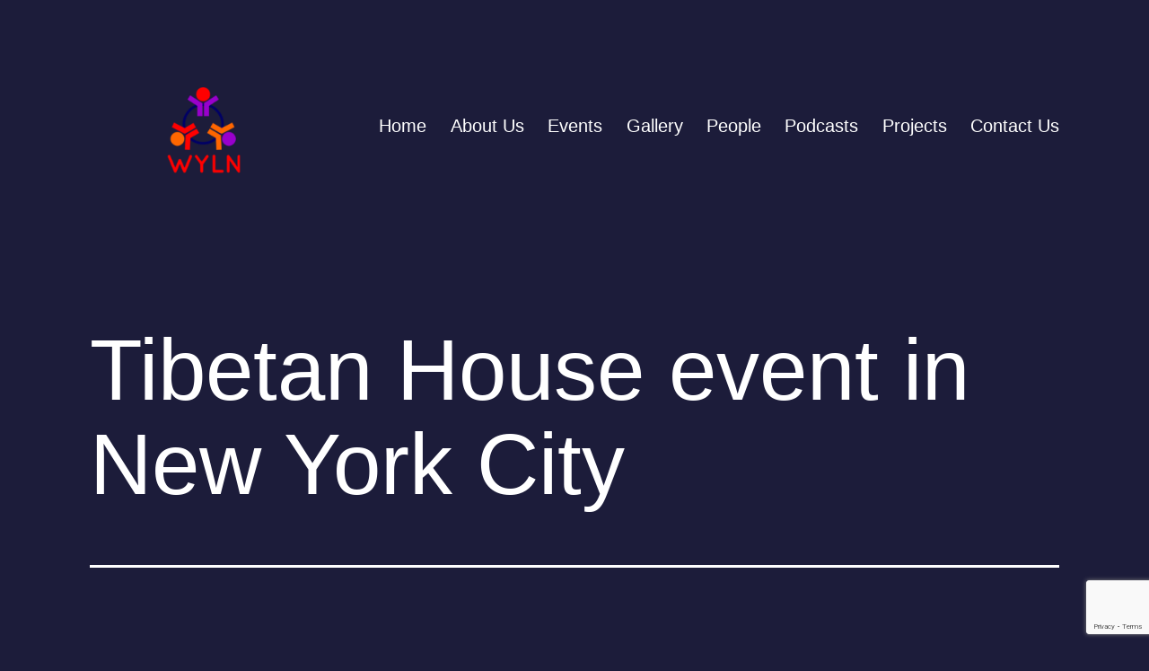

--- FILE ---
content_type: text/html; charset=utf-8
request_url: https://www.google.com/recaptcha/api2/anchor?ar=1&k=6Lcu8b8bAAAAAObo928niVOWZAC6a_t40XOYMN8t&co=aHR0cHM6Ly93d3cud3lsbi5vcmc6NDQz&hl=en&v=9TiwnJFHeuIw_s0wSd3fiKfN&size=invisible&anchor-ms=20000&execute-ms=30000&cb=j2bu1fqkg21s
body_size: 48344
content:
<!DOCTYPE HTML><html dir="ltr" lang="en"><head><meta http-equiv="Content-Type" content="text/html; charset=UTF-8">
<meta http-equiv="X-UA-Compatible" content="IE=edge">
<title>reCAPTCHA</title>
<style type="text/css">
/* cyrillic-ext */
@font-face {
  font-family: 'Roboto';
  font-style: normal;
  font-weight: 400;
  font-stretch: 100%;
  src: url(//fonts.gstatic.com/s/roboto/v48/KFO7CnqEu92Fr1ME7kSn66aGLdTylUAMa3GUBHMdazTgWw.woff2) format('woff2');
  unicode-range: U+0460-052F, U+1C80-1C8A, U+20B4, U+2DE0-2DFF, U+A640-A69F, U+FE2E-FE2F;
}
/* cyrillic */
@font-face {
  font-family: 'Roboto';
  font-style: normal;
  font-weight: 400;
  font-stretch: 100%;
  src: url(//fonts.gstatic.com/s/roboto/v48/KFO7CnqEu92Fr1ME7kSn66aGLdTylUAMa3iUBHMdazTgWw.woff2) format('woff2');
  unicode-range: U+0301, U+0400-045F, U+0490-0491, U+04B0-04B1, U+2116;
}
/* greek-ext */
@font-face {
  font-family: 'Roboto';
  font-style: normal;
  font-weight: 400;
  font-stretch: 100%;
  src: url(//fonts.gstatic.com/s/roboto/v48/KFO7CnqEu92Fr1ME7kSn66aGLdTylUAMa3CUBHMdazTgWw.woff2) format('woff2');
  unicode-range: U+1F00-1FFF;
}
/* greek */
@font-face {
  font-family: 'Roboto';
  font-style: normal;
  font-weight: 400;
  font-stretch: 100%;
  src: url(//fonts.gstatic.com/s/roboto/v48/KFO7CnqEu92Fr1ME7kSn66aGLdTylUAMa3-UBHMdazTgWw.woff2) format('woff2');
  unicode-range: U+0370-0377, U+037A-037F, U+0384-038A, U+038C, U+038E-03A1, U+03A3-03FF;
}
/* math */
@font-face {
  font-family: 'Roboto';
  font-style: normal;
  font-weight: 400;
  font-stretch: 100%;
  src: url(//fonts.gstatic.com/s/roboto/v48/KFO7CnqEu92Fr1ME7kSn66aGLdTylUAMawCUBHMdazTgWw.woff2) format('woff2');
  unicode-range: U+0302-0303, U+0305, U+0307-0308, U+0310, U+0312, U+0315, U+031A, U+0326-0327, U+032C, U+032F-0330, U+0332-0333, U+0338, U+033A, U+0346, U+034D, U+0391-03A1, U+03A3-03A9, U+03B1-03C9, U+03D1, U+03D5-03D6, U+03F0-03F1, U+03F4-03F5, U+2016-2017, U+2034-2038, U+203C, U+2040, U+2043, U+2047, U+2050, U+2057, U+205F, U+2070-2071, U+2074-208E, U+2090-209C, U+20D0-20DC, U+20E1, U+20E5-20EF, U+2100-2112, U+2114-2115, U+2117-2121, U+2123-214F, U+2190, U+2192, U+2194-21AE, U+21B0-21E5, U+21F1-21F2, U+21F4-2211, U+2213-2214, U+2216-22FF, U+2308-230B, U+2310, U+2319, U+231C-2321, U+2336-237A, U+237C, U+2395, U+239B-23B7, U+23D0, U+23DC-23E1, U+2474-2475, U+25AF, U+25B3, U+25B7, U+25BD, U+25C1, U+25CA, U+25CC, U+25FB, U+266D-266F, U+27C0-27FF, U+2900-2AFF, U+2B0E-2B11, U+2B30-2B4C, U+2BFE, U+3030, U+FF5B, U+FF5D, U+1D400-1D7FF, U+1EE00-1EEFF;
}
/* symbols */
@font-face {
  font-family: 'Roboto';
  font-style: normal;
  font-weight: 400;
  font-stretch: 100%;
  src: url(//fonts.gstatic.com/s/roboto/v48/KFO7CnqEu92Fr1ME7kSn66aGLdTylUAMaxKUBHMdazTgWw.woff2) format('woff2');
  unicode-range: U+0001-000C, U+000E-001F, U+007F-009F, U+20DD-20E0, U+20E2-20E4, U+2150-218F, U+2190, U+2192, U+2194-2199, U+21AF, U+21E6-21F0, U+21F3, U+2218-2219, U+2299, U+22C4-22C6, U+2300-243F, U+2440-244A, U+2460-24FF, U+25A0-27BF, U+2800-28FF, U+2921-2922, U+2981, U+29BF, U+29EB, U+2B00-2BFF, U+4DC0-4DFF, U+FFF9-FFFB, U+10140-1018E, U+10190-1019C, U+101A0, U+101D0-101FD, U+102E0-102FB, U+10E60-10E7E, U+1D2C0-1D2D3, U+1D2E0-1D37F, U+1F000-1F0FF, U+1F100-1F1AD, U+1F1E6-1F1FF, U+1F30D-1F30F, U+1F315, U+1F31C, U+1F31E, U+1F320-1F32C, U+1F336, U+1F378, U+1F37D, U+1F382, U+1F393-1F39F, U+1F3A7-1F3A8, U+1F3AC-1F3AF, U+1F3C2, U+1F3C4-1F3C6, U+1F3CA-1F3CE, U+1F3D4-1F3E0, U+1F3ED, U+1F3F1-1F3F3, U+1F3F5-1F3F7, U+1F408, U+1F415, U+1F41F, U+1F426, U+1F43F, U+1F441-1F442, U+1F444, U+1F446-1F449, U+1F44C-1F44E, U+1F453, U+1F46A, U+1F47D, U+1F4A3, U+1F4B0, U+1F4B3, U+1F4B9, U+1F4BB, U+1F4BF, U+1F4C8-1F4CB, U+1F4D6, U+1F4DA, U+1F4DF, U+1F4E3-1F4E6, U+1F4EA-1F4ED, U+1F4F7, U+1F4F9-1F4FB, U+1F4FD-1F4FE, U+1F503, U+1F507-1F50B, U+1F50D, U+1F512-1F513, U+1F53E-1F54A, U+1F54F-1F5FA, U+1F610, U+1F650-1F67F, U+1F687, U+1F68D, U+1F691, U+1F694, U+1F698, U+1F6AD, U+1F6B2, U+1F6B9-1F6BA, U+1F6BC, U+1F6C6-1F6CF, U+1F6D3-1F6D7, U+1F6E0-1F6EA, U+1F6F0-1F6F3, U+1F6F7-1F6FC, U+1F700-1F7FF, U+1F800-1F80B, U+1F810-1F847, U+1F850-1F859, U+1F860-1F887, U+1F890-1F8AD, U+1F8B0-1F8BB, U+1F8C0-1F8C1, U+1F900-1F90B, U+1F93B, U+1F946, U+1F984, U+1F996, U+1F9E9, U+1FA00-1FA6F, U+1FA70-1FA7C, U+1FA80-1FA89, U+1FA8F-1FAC6, U+1FACE-1FADC, U+1FADF-1FAE9, U+1FAF0-1FAF8, U+1FB00-1FBFF;
}
/* vietnamese */
@font-face {
  font-family: 'Roboto';
  font-style: normal;
  font-weight: 400;
  font-stretch: 100%;
  src: url(//fonts.gstatic.com/s/roboto/v48/KFO7CnqEu92Fr1ME7kSn66aGLdTylUAMa3OUBHMdazTgWw.woff2) format('woff2');
  unicode-range: U+0102-0103, U+0110-0111, U+0128-0129, U+0168-0169, U+01A0-01A1, U+01AF-01B0, U+0300-0301, U+0303-0304, U+0308-0309, U+0323, U+0329, U+1EA0-1EF9, U+20AB;
}
/* latin-ext */
@font-face {
  font-family: 'Roboto';
  font-style: normal;
  font-weight: 400;
  font-stretch: 100%;
  src: url(//fonts.gstatic.com/s/roboto/v48/KFO7CnqEu92Fr1ME7kSn66aGLdTylUAMa3KUBHMdazTgWw.woff2) format('woff2');
  unicode-range: U+0100-02BA, U+02BD-02C5, U+02C7-02CC, U+02CE-02D7, U+02DD-02FF, U+0304, U+0308, U+0329, U+1D00-1DBF, U+1E00-1E9F, U+1EF2-1EFF, U+2020, U+20A0-20AB, U+20AD-20C0, U+2113, U+2C60-2C7F, U+A720-A7FF;
}
/* latin */
@font-face {
  font-family: 'Roboto';
  font-style: normal;
  font-weight: 400;
  font-stretch: 100%;
  src: url(//fonts.gstatic.com/s/roboto/v48/KFO7CnqEu92Fr1ME7kSn66aGLdTylUAMa3yUBHMdazQ.woff2) format('woff2');
  unicode-range: U+0000-00FF, U+0131, U+0152-0153, U+02BB-02BC, U+02C6, U+02DA, U+02DC, U+0304, U+0308, U+0329, U+2000-206F, U+20AC, U+2122, U+2191, U+2193, U+2212, U+2215, U+FEFF, U+FFFD;
}
/* cyrillic-ext */
@font-face {
  font-family: 'Roboto';
  font-style: normal;
  font-weight: 500;
  font-stretch: 100%;
  src: url(//fonts.gstatic.com/s/roboto/v48/KFO7CnqEu92Fr1ME7kSn66aGLdTylUAMa3GUBHMdazTgWw.woff2) format('woff2');
  unicode-range: U+0460-052F, U+1C80-1C8A, U+20B4, U+2DE0-2DFF, U+A640-A69F, U+FE2E-FE2F;
}
/* cyrillic */
@font-face {
  font-family: 'Roboto';
  font-style: normal;
  font-weight: 500;
  font-stretch: 100%;
  src: url(//fonts.gstatic.com/s/roboto/v48/KFO7CnqEu92Fr1ME7kSn66aGLdTylUAMa3iUBHMdazTgWw.woff2) format('woff2');
  unicode-range: U+0301, U+0400-045F, U+0490-0491, U+04B0-04B1, U+2116;
}
/* greek-ext */
@font-face {
  font-family: 'Roboto';
  font-style: normal;
  font-weight: 500;
  font-stretch: 100%;
  src: url(//fonts.gstatic.com/s/roboto/v48/KFO7CnqEu92Fr1ME7kSn66aGLdTylUAMa3CUBHMdazTgWw.woff2) format('woff2');
  unicode-range: U+1F00-1FFF;
}
/* greek */
@font-face {
  font-family: 'Roboto';
  font-style: normal;
  font-weight: 500;
  font-stretch: 100%;
  src: url(//fonts.gstatic.com/s/roboto/v48/KFO7CnqEu92Fr1ME7kSn66aGLdTylUAMa3-UBHMdazTgWw.woff2) format('woff2');
  unicode-range: U+0370-0377, U+037A-037F, U+0384-038A, U+038C, U+038E-03A1, U+03A3-03FF;
}
/* math */
@font-face {
  font-family: 'Roboto';
  font-style: normal;
  font-weight: 500;
  font-stretch: 100%;
  src: url(//fonts.gstatic.com/s/roboto/v48/KFO7CnqEu92Fr1ME7kSn66aGLdTylUAMawCUBHMdazTgWw.woff2) format('woff2');
  unicode-range: U+0302-0303, U+0305, U+0307-0308, U+0310, U+0312, U+0315, U+031A, U+0326-0327, U+032C, U+032F-0330, U+0332-0333, U+0338, U+033A, U+0346, U+034D, U+0391-03A1, U+03A3-03A9, U+03B1-03C9, U+03D1, U+03D5-03D6, U+03F0-03F1, U+03F4-03F5, U+2016-2017, U+2034-2038, U+203C, U+2040, U+2043, U+2047, U+2050, U+2057, U+205F, U+2070-2071, U+2074-208E, U+2090-209C, U+20D0-20DC, U+20E1, U+20E5-20EF, U+2100-2112, U+2114-2115, U+2117-2121, U+2123-214F, U+2190, U+2192, U+2194-21AE, U+21B0-21E5, U+21F1-21F2, U+21F4-2211, U+2213-2214, U+2216-22FF, U+2308-230B, U+2310, U+2319, U+231C-2321, U+2336-237A, U+237C, U+2395, U+239B-23B7, U+23D0, U+23DC-23E1, U+2474-2475, U+25AF, U+25B3, U+25B7, U+25BD, U+25C1, U+25CA, U+25CC, U+25FB, U+266D-266F, U+27C0-27FF, U+2900-2AFF, U+2B0E-2B11, U+2B30-2B4C, U+2BFE, U+3030, U+FF5B, U+FF5D, U+1D400-1D7FF, U+1EE00-1EEFF;
}
/* symbols */
@font-face {
  font-family: 'Roboto';
  font-style: normal;
  font-weight: 500;
  font-stretch: 100%;
  src: url(//fonts.gstatic.com/s/roboto/v48/KFO7CnqEu92Fr1ME7kSn66aGLdTylUAMaxKUBHMdazTgWw.woff2) format('woff2');
  unicode-range: U+0001-000C, U+000E-001F, U+007F-009F, U+20DD-20E0, U+20E2-20E4, U+2150-218F, U+2190, U+2192, U+2194-2199, U+21AF, U+21E6-21F0, U+21F3, U+2218-2219, U+2299, U+22C4-22C6, U+2300-243F, U+2440-244A, U+2460-24FF, U+25A0-27BF, U+2800-28FF, U+2921-2922, U+2981, U+29BF, U+29EB, U+2B00-2BFF, U+4DC0-4DFF, U+FFF9-FFFB, U+10140-1018E, U+10190-1019C, U+101A0, U+101D0-101FD, U+102E0-102FB, U+10E60-10E7E, U+1D2C0-1D2D3, U+1D2E0-1D37F, U+1F000-1F0FF, U+1F100-1F1AD, U+1F1E6-1F1FF, U+1F30D-1F30F, U+1F315, U+1F31C, U+1F31E, U+1F320-1F32C, U+1F336, U+1F378, U+1F37D, U+1F382, U+1F393-1F39F, U+1F3A7-1F3A8, U+1F3AC-1F3AF, U+1F3C2, U+1F3C4-1F3C6, U+1F3CA-1F3CE, U+1F3D4-1F3E0, U+1F3ED, U+1F3F1-1F3F3, U+1F3F5-1F3F7, U+1F408, U+1F415, U+1F41F, U+1F426, U+1F43F, U+1F441-1F442, U+1F444, U+1F446-1F449, U+1F44C-1F44E, U+1F453, U+1F46A, U+1F47D, U+1F4A3, U+1F4B0, U+1F4B3, U+1F4B9, U+1F4BB, U+1F4BF, U+1F4C8-1F4CB, U+1F4D6, U+1F4DA, U+1F4DF, U+1F4E3-1F4E6, U+1F4EA-1F4ED, U+1F4F7, U+1F4F9-1F4FB, U+1F4FD-1F4FE, U+1F503, U+1F507-1F50B, U+1F50D, U+1F512-1F513, U+1F53E-1F54A, U+1F54F-1F5FA, U+1F610, U+1F650-1F67F, U+1F687, U+1F68D, U+1F691, U+1F694, U+1F698, U+1F6AD, U+1F6B2, U+1F6B9-1F6BA, U+1F6BC, U+1F6C6-1F6CF, U+1F6D3-1F6D7, U+1F6E0-1F6EA, U+1F6F0-1F6F3, U+1F6F7-1F6FC, U+1F700-1F7FF, U+1F800-1F80B, U+1F810-1F847, U+1F850-1F859, U+1F860-1F887, U+1F890-1F8AD, U+1F8B0-1F8BB, U+1F8C0-1F8C1, U+1F900-1F90B, U+1F93B, U+1F946, U+1F984, U+1F996, U+1F9E9, U+1FA00-1FA6F, U+1FA70-1FA7C, U+1FA80-1FA89, U+1FA8F-1FAC6, U+1FACE-1FADC, U+1FADF-1FAE9, U+1FAF0-1FAF8, U+1FB00-1FBFF;
}
/* vietnamese */
@font-face {
  font-family: 'Roboto';
  font-style: normal;
  font-weight: 500;
  font-stretch: 100%;
  src: url(//fonts.gstatic.com/s/roboto/v48/KFO7CnqEu92Fr1ME7kSn66aGLdTylUAMa3OUBHMdazTgWw.woff2) format('woff2');
  unicode-range: U+0102-0103, U+0110-0111, U+0128-0129, U+0168-0169, U+01A0-01A1, U+01AF-01B0, U+0300-0301, U+0303-0304, U+0308-0309, U+0323, U+0329, U+1EA0-1EF9, U+20AB;
}
/* latin-ext */
@font-face {
  font-family: 'Roboto';
  font-style: normal;
  font-weight: 500;
  font-stretch: 100%;
  src: url(//fonts.gstatic.com/s/roboto/v48/KFO7CnqEu92Fr1ME7kSn66aGLdTylUAMa3KUBHMdazTgWw.woff2) format('woff2');
  unicode-range: U+0100-02BA, U+02BD-02C5, U+02C7-02CC, U+02CE-02D7, U+02DD-02FF, U+0304, U+0308, U+0329, U+1D00-1DBF, U+1E00-1E9F, U+1EF2-1EFF, U+2020, U+20A0-20AB, U+20AD-20C0, U+2113, U+2C60-2C7F, U+A720-A7FF;
}
/* latin */
@font-face {
  font-family: 'Roboto';
  font-style: normal;
  font-weight: 500;
  font-stretch: 100%;
  src: url(//fonts.gstatic.com/s/roboto/v48/KFO7CnqEu92Fr1ME7kSn66aGLdTylUAMa3yUBHMdazQ.woff2) format('woff2');
  unicode-range: U+0000-00FF, U+0131, U+0152-0153, U+02BB-02BC, U+02C6, U+02DA, U+02DC, U+0304, U+0308, U+0329, U+2000-206F, U+20AC, U+2122, U+2191, U+2193, U+2212, U+2215, U+FEFF, U+FFFD;
}
/* cyrillic-ext */
@font-face {
  font-family: 'Roboto';
  font-style: normal;
  font-weight: 900;
  font-stretch: 100%;
  src: url(//fonts.gstatic.com/s/roboto/v48/KFO7CnqEu92Fr1ME7kSn66aGLdTylUAMa3GUBHMdazTgWw.woff2) format('woff2');
  unicode-range: U+0460-052F, U+1C80-1C8A, U+20B4, U+2DE0-2DFF, U+A640-A69F, U+FE2E-FE2F;
}
/* cyrillic */
@font-face {
  font-family: 'Roboto';
  font-style: normal;
  font-weight: 900;
  font-stretch: 100%;
  src: url(//fonts.gstatic.com/s/roboto/v48/KFO7CnqEu92Fr1ME7kSn66aGLdTylUAMa3iUBHMdazTgWw.woff2) format('woff2');
  unicode-range: U+0301, U+0400-045F, U+0490-0491, U+04B0-04B1, U+2116;
}
/* greek-ext */
@font-face {
  font-family: 'Roboto';
  font-style: normal;
  font-weight: 900;
  font-stretch: 100%;
  src: url(//fonts.gstatic.com/s/roboto/v48/KFO7CnqEu92Fr1ME7kSn66aGLdTylUAMa3CUBHMdazTgWw.woff2) format('woff2');
  unicode-range: U+1F00-1FFF;
}
/* greek */
@font-face {
  font-family: 'Roboto';
  font-style: normal;
  font-weight: 900;
  font-stretch: 100%;
  src: url(//fonts.gstatic.com/s/roboto/v48/KFO7CnqEu92Fr1ME7kSn66aGLdTylUAMa3-UBHMdazTgWw.woff2) format('woff2');
  unicode-range: U+0370-0377, U+037A-037F, U+0384-038A, U+038C, U+038E-03A1, U+03A3-03FF;
}
/* math */
@font-face {
  font-family: 'Roboto';
  font-style: normal;
  font-weight: 900;
  font-stretch: 100%;
  src: url(//fonts.gstatic.com/s/roboto/v48/KFO7CnqEu92Fr1ME7kSn66aGLdTylUAMawCUBHMdazTgWw.woff2) format('woff2');
  unicode-range: U+0302-0303, U+0305, U+0307-0308, U+0310, U+0312, U+0315, U+031A, U+0326-0327, U+032C, U+032F-0330, U+0332-0333, U+0338, U+033A, U+0346, U+034D, U+0391-03A1, U+03A3-03A9, U+03B1-03C9, U+03D1, U+03D5-03D6, U+03F0-03F1, U+03F4-03F5, U+2016-2017, U+2034-2038, U+203C, U+2040, U+2043, U+2047, U+2050, U+2057, U+205F, U+2070-2071, U+2074-208E, U+2090-209C, U+20D0-20DC, U+20E1, U+20E5-20EF, U+2100-2112, U+2114-2115, U+2117-2121, U+2123-214F, U+2190, U+2192, U+2194-21AE, U+21B0-21E5, U+21F1-21F2, U+21F4-2211, U+2213-2214, U+2216-22FF, U+2308-230B, U+2310, U+2319, U+231C-2321, U+2336-237A, U+237C, U+2395, U+239B-23B7, U+23D0, U+23DC-23E1, U+2474-2475, U+25AF, U+25B3, U+25B7, U+25BD, U+25C1, U+25CA, U+25CC, U+25FB, U+266D-266F, U+27C0-27FF, U+2900-2AFF, U+2B0E-2B11, U+2B30-2B4C, U+2BFE, U+3030, U+FF5B, U+FF5D, U+1D400-1D7FF, U+1EE00-1EEFF;
}
/* symbols */
@font-face {
  font-family: 'Roboto';
  font-style: normal;
  font-weight: 900;
  font-stretch: 100%;
  src: url(//fonts.gstatic.com/s/roboto/v48/KFO7CnqEu92Fr1ME7kSn66aGLdTylUAMaxKUBHMdazTgWw.woff2) format('woff2');
  unicode-range: U+0001-000C, U+000E-001F, U+007F-009F, U+20DD-20E0, U+20E2-20E4, U+2150-218F, U+2190, U+2192, U+2194-2199, U+21AF, U+21E6-21F0, U+21F3, U+2218-2219, U+2299, U+22C4-22C6, U+2300-243F, U+2440-244A, U+2460-24FF, U+25A0-27BF, U+2800-28FF, U+2921-2922, U+2981, U+29BF, U+29EB, U+2B00-2BFF, U+4DC0-4DFF, U+FFF9-FFFB, U+10140-1018E, U+10190-1019C, U+101A0, U+101D0-101FD, U+102E0-102FB, U+10E60-10E7E, U+1D2C0-1D2D3, U+1D2E0-1D37F, U+1F000-1F0FF, U+1F100-1F1AD, U+1F1E6-1F1FF, U+1F30D-1F30F, U+1F315, U+1F31C, U+1F31E, U+1F320-1F32C, U+1F336, U+1F378, U+1F37D, U+1F382, U+1F393-1F39F, U+1F3A7-1F3A8, U+1F3AC-1F3AF, U+1F3C2, U+1F3C4-1F3C6, U+1F3CA-1F3CE, U+1F3D4-1F3E0, U+1F3ED, U+1F3F1-1F3F3, U+1F3F5-1F3F7, U+1F408, U+1F415, U+1F41F, U+1F426, U+1F43F, U+1F441-1F442, U+1F444, U+1F446-1F449, U+1F44C-1F44E, U+1F453, U+1F46A, U+1F47D, U+1F4A3, U+1F4B0, U+1F4B3, U+1F4B9, U+1F4BB, U+1F4BF, U+1F4C8-1F4CB, U+1F4D6, U+1F4DA, U+1F4DF, U+1F4E3-1F4E6, U+1F4EA-1F4ED, U+1F4F7, U+1F4F9-1F4FB, U+1F4FD-1F4FE, U+1F503, U+1F507-1F50B, U+1F50D, U+1F512-1F513, U+1F53E-1F54A, U+1F54F-1F5FA, U+1F610, U+1F650-1F67F, U+1F687, U+1F68D, U+1F691, U+1F694, U+1F698, U+1F6AD, U+1F6B2, U+1F6B9-1F6BA, U+1F6BC, U+1F6C6-1F6CF, U+1F6D3-1F6D7, U+1F6E0-1F6EA, U+1F6F0-1F6F3, U+1F6F7-1F6FC, U+1F700-1F7FF, U+1F800-1F80B, U+1F810-1F847, U+1F850-1F859, U+1F860-1F887, U+1F890-1F8AD, U+1F8B0-1F8BB, U+1F8C0-1F8C1, U+1F900-1F90B, U+1F93B, U+1F946, U+1F984, U+1F996, U+1F9E9, U+1FA00-1FA6F, U+1FA70-1FA7C, U+1FA80-1FA89, U+1FA8F-1FAC6, U+1FACE-1FADC, U+1FADF-1FAE9, U+1FAF0-1FAF8, U+1FB00-1FBFF;
}
/* vietnamese */
@font-face {
  font-family: 'Roboto';
  font-style: normal;
  font-weight: 900;
  font-stretch: 100%;
  src: url(//fonts.gstatic.com/s/roboto/v48/KFO7CnqEu92Fr1ME7kSn66aGLdTylUAMa3OUBHMdazTgWw.woff2) format('woff2');
  unicode-range: U+0102-0103, U+0110-0111, U+0128-0129, U+0168-0169, U+01A0-01A1, U+01AF-01B0, U+0300-0301, U+0303-0304, U+0308-0309, U+0323, U+0329, U+1EA0-1EF9, U+20AB;
}
/* latin-ext */
@font-face {
  font-family: 'Roboto';
  font-style: normal;
  font-weight: 900;
  font-stretch: 100%;
  src: url(//fonts.gstatic.com/s/roboto/v48/KFO7CnqEu92Fr1ME7kSn66aGLdTylUAMa3KUBHMdazTgWw.woff2) format('woff2');
  unicode-range: U+0100-02BA, U+02BD-02C5, U+02C7-02CC, U+02CE-02D7, U+02DD-02FF, U+0304, U+0308, U+0329, U+1D00-1DBF, U+1E00-1E9F, U+1EF2-1EFF, U+2020, U+20A0-20AB, U+20AD-20C0, U+2113, U+2C60-2C7F, U+A720-A7FF;
}
/* latin */
@font-face {
  font-family: 'Roboto';
  font-style: normal;
  font-weight: 900;
  font-stretch: 100%;
  src: url(//fonts.gstatic.com/s/roboto/v48/KFO7CnqEu92Fr1ME7kSn66aGLdTylUAMa3yUBHMdazQ.woff2) format('woff2');
  unicode-range: U+0000-00FF, U+0131, U+0152-0153, U+02BB-02BC, U+02C6, U+02DA, U+02DC, U+0304, U+0308, U+0329, U+2000-206F, U+20AC, U+2122, U+2191, U+2193, U+2212, U+2215, U+FEFF, U+FFFD;
}

</style>
<link rel="stylesheet" type="text/css" href="https://www.gstatic.com/recaptcha/releases/9TiwnJFHeuIw_s0wSd3fiKfN/styles__ltr.css">
<script nonce="k_aWRQ5YapchlL7gL5s4xA" type="text/javascript">window['__recaptcha_api'] = 'https://www.google.com/recaptcha/api2/';</script>
<script type="text/javascript" src="https://www.gstatic.com/recaptcha/releases/9TiwnJFHeuIw_s0wSd3fiKfN/recaptcha__en.js" nonce="k_aWRQ5YapchlL7gL5s4xA">
      
    </script></head>
<body><div id="rc-anchor-alert" class="rc-anchor-alert"></div>
<input type="hidden" id="recaptcha-token" value="[base64]">
<script type="text/javascript" nonce="k_aWRQ5YapchlL7gL5s4xA">
      recaptcha.anchor.Main.init("[\x22ainput\x22,[\x22bgdata\x22,\x22\x22,\[base64]/[base64]/[base64]/KE4oMTI0LHYsdi5HKSxMWihsLHYpKTpOKDEyNCx2LGwpLFYpLHYpLFQpKSxGKDE3MSx2KX0scjc9ZnVuY3Rpb24obCl7cmV0dXJuIGx9LEM9ZnVuY3Rpb24obCxWLHYpe04odixsLFYpLFZbYWtdPTI3OTZ9LG49ZnVuY3Rpb24obCxWKXtWLlg9KChWLlg/[base64]/[base64]/[base64]/[base64]/[base64]/[base64]/[base64]/[base64]/[base64]/[base64]/[base64]\\u003d\x22,\[base64]\\u003d\x22,\x22ajTCkMOBwo3DrEXDnsKFwqJEw7rDqMO4KcKCw4cQw5PDucOsaMKrAcKKw6/CrRPCvsOaY8Knw7dQw7ASbsOgw4MNwrYTw77DkT/[base64]/[base64]/LFFjwozCqk/Dthctw5Ykw51XwqnCkjYOw54Owoldw6TCjsK7wrtdGyxkIH0TFWTCt0HCsMOEwqBCw4pVBcOgwod/[base64]/Cgm1RRARAw44vF3rCkcKUwptKwog7wpHDs8KDw7kvwppgwprDtsKOw4XCnlXDs8KeZjFlOmdxwoZSwrp2U8O3w47DklUKKAzDlsK3wpJdwrwQfMKsw6tVR27Ckwttwp0jwprCjDHDlhsdw53Dr03CjSHCqcOVw5A+OSASw61tFcKwYcKJw6DCsF7CsynCuS/DnsO5w5fDgcKaWsOtFcO/w65Uwo0WLmhXa8O4EcOHwpsreU5sCHw/asKaNWl0aQzDh8KDwrAKwo4KLi3DvMOKScOJFMKpw6/DkcKPHCF4w7TCuyt8wo1PKcK8TsKgwqPCpmPCv8OVd8K6wqFjdx/Ds8O/w6Z/[base64]/DrcOXw7VdMHjDj8ORw47Csmk/wrwOOsK2w4/[base64]/DusK0w6DDr8KcCQRaBEbCrcKbR2PCjlo5wrV/w59eU1nDoMOBwoR2IHJDBsKjwoNiSsKOwpl8PzUmGw7DiwQhQ8Kvw7ZnwoTCmCTClsOBwpo6V8K2QSVVF21/wq3DnMOpBcKpw4/DrmRwcU3DnHEYw4wzw6jCtV4ddTRPw5zCsiUqKE83C8KgBcKiw6Rmw6zDtifCo35xw4/Cmixtw6fDmzIwC8KKwowDw43CnsO9wobChMORBsOkw4HCjGJFw7wLw6NiOcOcPMKww4dqbMO3wqViwrYiRsOTw7YlFzfDi8OTwpE4w6xmcsKgB8O8wrLClMOUaTBifg/CjxrCuwbDtsK7RMOJwpPCv8O5MF0cET/Cmh0uKw58LsKww6spwrgbcm8SGsO6wpl8d8OYwp8zYsOrw4J2wqzDkHnDoFpyG8KuwqbDpMK4w4LDicOSw7vDisKwwo/CmMK8w6IYw40pIMOiasKyw6BXw6zDtilZNAs1DMOnExJ8esKRFQrDth5JVVQiwq/CtMOMw5jCmMKPRsOmWMKCU0Nuw6BQwovCrVMUcMKCfn/[base64]/Cq8KXaiNQc0cDL1xLw5/DssOgwpIbwoHDixfCnMO/FMKxdWDDv8OYJ8Kjw4fChUDCpMO2XcOsV3/CjBbDkcOYBQbCsSPDv8K3VcKWKFtxa2JQOlHCrsKIw5kEwqV8GC1Lw7/CjcK6w4/[base64]/[base64]/AB9Qw4XClcO3IFHCmGohS8OkHMKaD8KOd8OZwo56wpnCgiI1EF/DhlzDlGLChiFiScKsw5NmIcOMemROwpDCo8KVBUdHU8OcO8KfwqbCuSDChiADMVtTwrnCgVXDl0fDr1suDTtOw4vCtRLDt8O0w6h2wolcUX9Ew5U9CGVpMMOUwo42w4UDw45AwoXDrMKew4XDqh/DpyzDvMKVYmRxRV/CvcOTwrjChGrDlgVpUCTDu8OeXsOdw4xgecKAw7LDpcK5L8K7ZsOowrEow4RJw7dYwo3CsErCjgsTTsKUw79nw7IRd0dFwpkqwprDh8Kmw7HDs314bsKsw7zCqmNjwp/DocOrc8O9TWfCjWvDlQPCisKWTVDDg8O8bMOHw6dLVSkXWg/CpcOvQjTCkGdlIz9gCA/CikHDksOyPsO5NsKlbVXDhDHCkAHDpGxrwoZyGsO4YMO/w6/CoxYXFFPDpcKgaxh9w5ktwrx5wqRjWQIUw68XNWzDoSLCh3oIwoHCvcKzw4Ffw4XCvcKibE0SUMKTXMKjwqVwacOMw4cIC1oqwrDCii86ZMOuWsK7G8O/[base64]/TMOLKB44Dg3CgcOvw7cUFmpOwopBwrvCgGTDg8OWw6PDkFcVAA4ldHUow4prwqhUw4UdOsOwcMOVVMKXeFAgFQ3CsGQKZ8K3Wk0pwprDtxBowrXDulfClWjDv8K8wrnCpMKPGMOwVMO1ElXDqX7CmcO/w7HDs8KeEwnCr8OYUcK4w4LDhDnDscO/bsOkCEZdaQp/I8KNwrPCuHnDt8OBSMOcw7HCgF7Dq8O+wpd/wrsXw7kxEMKMKSjCrcK0wqDClsOBw6pBw5IIMkbCi342XsOVw4/[base64]/Dpmt0ZX3Dp8OOfRwQccKEw7RmCm/[base64]/CscOQwp7DjAnDr8OOYAvDsVFowrMmOcOuKV7Con7Cs2pxNcONJhXDvxlNw7TCqwRJw4TCgwPCok18wqECaBYdw4IBwoBxGzXCqng6YMKCw6FWwrrDqcO+X8Oka8KTwpnDjMO8AjNxw6LDscK5w643w4rCtHbCscOdw79/[base64]/DvsKEwohCT2vCiX7DvkPDqMK+HcONW8OswoJSCMK3OcKXwrgDwpLDjS5cwoMHE8O2wrXDs8OwGMO8V8ODRDbDucKMb8K3wpR4w4l8ZGo9RMOpwoXCjjnCrz7Dl2PDusODwoRUwodbwpvCrlRPK1x9w7RtNi3CsStOSUPCpR/CtExpIBxPJnrCpsKpGMOnK8OVw7nCgS3CmMK0HsOCw7hERsO1TH/[base64]/DsxjDt8KWEMOlwo8Pag4RO8OfwpLDnDTDnERhGcKhw6/Cv8O7w4LDlcKvcsOswpfDh3fCpsOAworDuHUpBsOHwolgwrI+wroLwpFOwrFpwqE2HkNBJMKNW8Kyw7NMasKLwozDmsK9w5vDmsKXE8K+JDHDvcKmDToBKMOcfxLDgcKMTsOyFCRQCcOwB1cXwpjDvCYrfsKAwqNxw7jCoMOXwpbClMK+w5/DvynCvUfDk8KdPDUHaQUOwr7CkUbCi1/ChS3DsMKZw7kgwpw4w4IJAXVyQ0PClF4Uw7AVwoIIwoTDgyPDtnPDkcKyEwhjwqHCosKbw7/CnCnDqMKID8OZw41lwpADXgZXfsKqw5zDmMOOwp/[base64]/[base64]/DkC/Dlip/DEHCoMO8Z8KqwqU0w7sIYMKywpbDsCjDsT1Aw70+dMOkfMK8w7vCj1Bkwr1QUTHDssKpw5nDsEXDi8OJwqhhw60cNmfCim8SYFzCnkPCh8KQC8OxLsKTwoHDucOAwrFeCcOpwoV8b0zDpsKOHi/CiT0EB07DkcODwpbCu8O7woFQwqbDr8K/w4FWw4B5w44HwozChD5Ow4l2wr8yw7RZS8Kra8OLQsK4w5AwP8K6w6JITcOIwqZJwo1Ww4cCw6rCnMKfF8K9w6HDlEkawrAsw5k4RBBhw4vDlMKswrPDlBPDnsOEKcKrw68GBcOnw6VnU2rCpcOHwqbCgEfCkcKUEcOfw6PDqR/DhsKDw7k/w4TDiRlcaDMnS8OKwoAdwoHCkMK/acOCwpLDvMK2wrjCs8ONLCo9NsKkCcKyeBUECBzDtixYwq4hVk/CgcKQF8OuCsKawrgbwrjDpRV3w6TCpsOlSMOmNADDkMK7wp1/cwfCsMKTXWBbwq8VasOjw7Mmw4LCr1rCjQbCql3DnMKsFsKDwqfDogzCjcKMwq/Do28masKyOMO+w57Dk1XCqsKWOMODwobCrMOkFEoBwonCi3zDkUrDsWl4UsO1c1BWOsKrw7rCqsKmYHXCtQPDkQ/[base64]/Dj8OxVsOvw7g1JlfDji/ChQDDhsKrwrLChEB9YQ0ewoY+OC/DgAV+wp56GMK4w7HDkErCo8O1w55qwqHChMKjZ8KEWmDDk8OUw5LDm8OufMOMw5/CmsKjwpknwoo7w7FFw53Cl8KHw5tGw5TDv8KFw5XDiXlUQMK3fsOccTLDlk8VwpbCqEQzw4DDkQVWwq8Gw57CuTjDtEVpVMKkwpJZacO+LsK/[base64]/DgHjDigITZT7Ct8ODwq0xw7rDicKbfEzCvxp4FmvDi8KIwoDDqRHCocOxAVTDlMOcJiMSwpRMwo/Dp8Kdb0XCjsKzNAkgYsKkOz3DvxrDscOaNUjCnggeKMK5wpjCgMK9VMOMw7DCuhpvwrpgwq1xACXClMK5JsKqwr9YLUhjERRaLMKJBikeSy3DmmRkQxEiwpHDrAvDkcKHw6jDhsKXw4g9B2jCgMOHwps7fBHDrMOYdCt8wqEsWl4YPMKswovCqMKSw5dgwqo0aT/DhUd0A8Ofw6tKdMOxw6EewrRZVsK8wpYoKy0yw7dwS8O/wpc5wpHCucObfxTCmsOTdx95wrwlw6xAWx7Ci8OVNW7DgQYQSyEwexVMwo1pTwPDuBXDlcKoAzI0VMKCIcKqwpV0WS7DrGzCs3Exw4g/VUrDnsOPwoLDkTHDm8OPIcOgw68lIjtPB0nDlTlHwqbDqsOSWCLDtMK/YwpgYMO7wqDCt8O/w6nCqD3DssKdMWfDm8Kqw6QJw7zDnTnCk8KdHsOZw5JjAHQWwpHDhkhGdDzCkAMnaQUgw6BDw4XDv8OEw40oVjkbERU5wozDoUrCtWgeMsKTKATDp8OvSCjDihfDiMK6ZwZ3V8Ktw7LDoUYaw5jClsOddsOhw6XCm8Oxw6BKw5LDrsKtXB7Cl2h/wrXDi8Orw40CfyDDlcO4fMKXw68xEcOJw7nCg8OXw4TCj8OhOMOFwobDpsK8dAw7UxNWHDFSwogCSBlYOX43CMKhPcOaGU3DicObLDERw7/Dkj3CpcK1X8OpCcO+wr3Cm04Hbihhw7hEBsKAw7kHIsOcw4PDsXPCsS4Bw6XDlH19w6tDAERow4PCs8ONN1XDlcKEGMOOd8KtXcKSw7nCg1TDkcKzQcOCAkPCrwDDk8O4wqTCh1JyEMO4woF7f1JAe1PCnEUTVsOiw4l2wpELYWXCkEDCj24dwrlTw4/[base64]/wqLDmyTDsTg7wqrDjzlBwq3DqjDDjMOoOMOla3dgOMOSIjxbwp7CvMOQw7pwfcKvVXTCo2DDmxHCgMOMDCJQYMOlw6jCgh/CpcO0wq7DhXpwUH7DksOcw6zClcO3wr/CqA4awo7Dl8OswqVow7Uvwp06Gkx9w4fDj8KVJT3Cu8OkBizDjEPDqcOiOEwwwrEKwohKw6Rlw5vDkxw1woE3DcOVwrM/w7nCi1pVZcOJw6HDrcOuK8KycDBCKFddf3PCicOpcMKqNMOow5ZyN8OmCcKoV8KGEcOQwpHCvyLCnAAtdlvCosODaW3Dt8OFw6TDn8O+chDCncKqej0BfRXDnzd3wrTCtsOzTsKFUMKBw7vDhy3DnTMfw6nCvsKFJjPCv2oeB0XCmwAqUyVvECvCvGQKw4NNwr0pLgN/[base64]/Cj8KoG3LCsy8Ew7QWTsKEV8OCFcKhwoRqw5HCswV4w4Uzw58Pw5k0wpt9WcK8PUxXwqRHwqFaFRjCocOpw67CoS0ow4xxVMOrw7/DnMKrYxNzw4/Cql7DkxTDrcKjQCYWw6rCpW4ywrnCmy92HGnDs8OTw5k3wqvCo8O7wqILwrYAOMOrw5DCtEzCusOyw7nCqMO3wqIYwpAqAGLDmj1ow5Now5d0FA3Dgy4oM8OqSxcsZCXDgsOXwp7CumLCkcOjw7xaA8KPLMK9wpEJw5jDrMK/[base64]/Dt8OXTQHChivCmxsUfMOcw63CmcKQOhJIwooxwpjDti9geB3CgxM9w5wmwpl5LFcSGsOxwo3CmcKfwrVFw5bDk8KTEHrCt8ONwoRmwqnDjE3CucOuCxPCnsKUw6Jcw5odwprDtsKewooBw4rCnnvDpMONw5ZVaxDCqMK1O2fDo24yQm/CncOYDsOtb8ONw5tlBMKyw4ZqZzRiKX3DtRs7Hg16w793emo8ehASFlcbw5o9w7ALwrEdwrXCvWsuw60lw6FdWsOOw5MlDMKAPcOsw7J0wql/WU9RwowyAMKyw6hPw5fDvFFLw41rfsK2UCtpwp3CtcOsecOdwqFMDF0aU8KlMl/ClzFVwqnDjsOeKm/[base64]/esOBRsOPwrJOwpHCpMKfw7HCo8OCw7fDu8OHUcO/[base64]/A3MEwpEBe8OZDiHDssKDwq1zw4/DnnwdworCo8Oqw4rDlz7DncOCwrXCscOOwr1WwqtlNsKdwpbCjMK7J8OqNMOfwp3Ch8OXNnvCnTTDqWfCvsKRw6Z4Aml5GcOjwrIJc8K5w6nDn8KbUmnDqsKIWMOpw7zDq8K9asK/ai8oAXXCrMOlGcO4fhlbwo7DmmNHY8OuSSpbwozDosOSTnnCgsKyw5FOPsKTbcOKwrBmw5haTsONw68mNDhmYV1zdFnDk8KDFsKeF3vDtsKwDsKiRWAhwobCqMOya8O3VivDlcOsw7A9BcK5w5dxw65yTjZPF8O/KGTCqwzCpMO9IsOsJAvCtMO0wqBJwpw9wqXDmcKawr/DqVwvw6EKwpEJXMKuDMOGZDgoJsKzw7nCrQ1palLDg8OqbRxnI8KGexk2wpN6bV/CmcKjLcKnRwXDgnTCuXZHbsOQwoEjCg0NGwHCocOjRizCs8OKwpMCesKbwqLCrMOYc8OXPMOMwoLDoMOGwpjDoQ8xw6DCnMKjbMKFdcKQIcKxDmnCu0HDjMOqSsOWQwlewotlwqHDvHvDhDFMJMKQPjvDnQMqwowJIFjDjxzCrWTCr2DDh8OKw63CgcODwpbCvi/[base64]/DiVkRL8OgDsKYT8OcVsOPVgcsWMKSwpHDocOBw47ChMKzXVxwXsK2a0UIwrbDg8KVwo7Cr8O/NMONCFxeQgYaN08YTsKEbMKywobDmMKmw7wXw5jClMOiw59nScKKcMOVXsOYw4o5w6fDkcO6w6LDi8OjwrozFk3CvAjChMOfSErDp8K7w43Ckx3DoU/[base64]/[base64]/R1rCm8Opw5nDrMKqw5o+aSElw6VFwrrDncO7w6APwqw7woXCokc/[base64]/DiVTDtcKVw4E2wonCjiZYwpTDhMOgT8KEZmFpU24ow4RGe8KNwr3Dv15dIcKSwrMHw7IuMV7ChUFnX34dMG3CsUNlTxLDuCTDu3RawpzDvklnw4zCnMOJY2tQw6DDv8KMw7ESwrQnw7UrcsK9wozDtzfCgHfDvyJpw6zDgj/DjsKjwoM2wrw/XMOiwp3Ck8OBwqhyw4QHw57DuxXCnANXSCjCtMOmw5HChMKoEsOHw7nDp3PDpMOtcsKgAW49w63Cg8OMGXsxccKQchIBwrkOwoYEw545ScOlD3LCq8Ktw7A6WMK7dhVGw7MowrvDsAVTU8O/EkbCjcKpMX3CpcOiTzx9wpAXw7oOR8OqwqvDosOmf8OAbxJYw6nDp8KGwq4FEMKPw40pw7XCsX1yYsOAKBzDqMK0LgzDrl/DtkPCg8K7w6TCrMKzEmPCvsO1fVQDw4p4UGd5wqdaQyHCp0PDtAYfaMOzc8OUwrPDhEnCpsKPwo7ClVnCsmjDtmXDpsKSw6xBwr8DC19MKcKrwoXDqRjDv8OSwp/CiWJTEWleSz7DtXBXw5zDgHRhwp9ZEFrCgcKFw7nDmsO4bFbClQzCkMKpA8O0IHU5w7nDo8OQwqPDr1QWEsKpG8O8w4TDh2TDv3/CtnfClQ/DiDZgH8OmA30jZBMawqofSMO4w5F6Q8KHYwQdSW3DgFnCu8K9Lx7CkwoADsKMKnLDrcOMK23DrcOUT8OaIg0jw6fDpsOKeyvDp8OzcU3Dnxs6wocUw7pswp03wr0swo0HO3PDoXXDl8ONGD4VPhvDp8KpwrYrM1LCnsO/diHCgTXDh8KyJ8KzOcOxJMKaw4wOwqvCoFbCgDrCqxA9w6fDtsOnS119w65GZMOOFMKWw49yW8OKF1wPbldawq8MBR7CkQjCp8OwMG/DvsOjw5rDrMKdKjEqw7nCiMOYw7HCiVnCgCcVfHRPP8KkC8OfDsOmWsKYwoMFwr7Cs8OsIsK0WBrDjDklwp80TsKawqrDvMKfwqUuwpNHMHzCrljCqCLDui3CtR1TwowvLDgTGn59w7c7SMORwojDiFLDpMO/[base64]/[base64]/wrBESWzDjMKfwo7ChcO6w5AIZMO9ZgHDmcORA15Ww7wTYy9iXsKeUsKKBn/Djh8RY0fCtV5Lw4l0G2rDm8O8MsKlwqrDpHTCrMOAwprCvcKZFzAZwpzCuMKAwopvwqZ2LMKBPMKxccK+w6xpwrfCoT/DqMOtJzjCnEfChsKRRDXDnMOFRcORw47ChcOEwr8jwodGcGnCo8OeND8+wqTCkU7CklvDhnMTQyFNwpvDpFUwBzrDlG7DoMO3cy9ew4t6OyYRXsKnYcOIE1nCp3/DqsOqw4Y9wpkeVVtww4Aew7jCtiXCnWYbAcOgfGN7wr1FYsKNdMO+wrTCrxtLwq0Rw4jChVTClDbDgsOjK3fDhybCiVl+w7wldQLDgsKNwr19E8OVw5HDv1rClF7CqDFxdcOXU8O/[base64]/wqkrw77DtxB/w7ZrRcKGw4bCgMKrVRTDmHhLwqfCs0ZpwqkzaVnDuyDCtsKkw6LCtz3CqjHDjRVadMK/wpXCiMK/w4rCgCAFw53Du8OcVwrClcO2w4vCp8OUT0ouwoHCjgAoH0xPw77DjcOSwpTCnE1NClzClgHDgcKdGcOeByUlwrDDq8OgVMONwqY8w7JLw4vCo3TCrFk9NyzDjsKgQMOvw4YKw6rCtk3CglpKw7/DvXzDosOcH10tEFZEbxnCnFRUwovDozfDnMOhw7LDkTfDlMOOZMKLw5/[base64]/[base64]/VUDDuFvClsKVwo7DmyMhw6rCr8Kjw58kOMK/wovChDTDrVHDpDwVwq3DvkfCjSw5C8K8OMKNwrnDgzPDjgjDi8K/wqEGwrUMJsOww6ZFw60vR8KFwoYjP8OgEHQzG8OkK8K6ShxvwooZwp/[base64]/Dlxo1wqPCpsOyF0NRwrFkw7Yfw5hxwqYzCMOZw4x+ZXFkEGLCqhUqRFF7wpbCkGAlE2rDhUvDlsKPEsO2VknCqnx9FsKCwrHDqx9Nw67CiAHCrsO2F8KTD38ve8ORwqtRw5JBdsOQf8K2JjTDk8OAVmQDwp/CmyZ0E8OFw7rCr8KMw47CvsKqwqsIwoM8wrVBwrhLw4zCrXlDwotpFCjCoMOGeMOQwr9fw7PDnCR7w51jw5bDqHzDkQzCncOHwrddPcODGsKsHRTCiMKnVcO0w5Fvw4DCkk49w6xZL2nDijEkw44OIjZJQ0nCncK2wqfDu8O3Yi9/[base64]/FAjDh0UxBRrDrcO7NkFTRMKdanbDocKFNcKOdy/DqWoyw7nCn8O+J8OhwrvDpi/ClsKIZknCrkl5w59cw5hZwqN2TsOPQX5NVB49w6EbbBLDlcKFEMO8wqvCgcK+w4JxRg/Ds13CvFF4eFbDtcOYJcOxw7QQacKYC8KhfcOAwrVAXwsvViTDkMKEw5cow6bCmcK+wp5ywqN9w4wYOcK1w7tjU8O5w5ETP0PDi0FADj7ClVvCrgp/wqzCmzvClcKkw7rChGYWXcKNRzMMfsOiBMO/[base64]/ChybCrwrDs0rDl8O2w6vDgsO7w6J5CcO/fRtZXkFXJQbCkEnCmC7ClEPDsFQFHMKWH8KdwqbCqwHDpFrDo8KEQQLDosK0IsOZwrbDi8KlEMOJH8KuwpIfGho1w43CkCTCvsKnw5HDjDvCkmbClg0Cw67DqMOzwqwUJ8KIw4fCvmjCmcOTa1vDssOBwqV/[base64]/VQ1fHUDDm8OCfMKzF08NdXnDp8OzFkFcMH8zwohtw5UlKMOewpsZw6LDryB/T0PCqMK5w7kSwqAKCCI2w6nDosK9OMK8ZDvCl8O9w7TCjMKqw6nDoMKYwqTDpwbDucKXwocFwoDClMKgGW3DtRV9bMO/wo/DmcORwqw6w6xbD8ODw4pZFMOSZ8K7w4DDuRtfw4PDtcOYT8OBwoNKBlsxwrlsw7DCpcKrwqXCvEvCt8O0djjDjcOtwojDgR4bw5VjwrBtUsOJw6sMwrvCgSE2WHt4wozDnGTCin8FwrkfwqbDsMK/EMKkwrJTw5VocMOKw4FnwqQww6XDjFTCisKdw5JBDQdvw51LLgLDjWbDjXNbNCE/w7pRM21Dw4kTecO9VsKvwonDtHXDkcKAwoDDgcK+wqxnfAfCtltlwoMFJsO+wqfCo3csGXXDmsKhLcOFOVQew4DCslrCoEhGw75Fw77ChsORWjdvLA5SbsKFQcKmbcKXw7LChMOYwrY/wpopaGfCmMOuJS4gwpzDpsOWTyowTsK/[base64]/[base64]/CqzjDg8K/fB/DlBkzOy7DnAvDt8O2w6QXbDJPDsOYw4vCm0dGwovCtMOXwqk4wp8mw5wTwpM9M8KMwoPClMObw4guORcpc8K5amjCocKTIMKKw4kSw6ANw5tQZ0gGwpzCq8OHw7PDqAk3woVGw4Rwwrg/w47Cqm7Ds1fDgMKYa1bDn8KRWi7CtcKgMDbDscKIRScqRnNqwr7DpBMBwq92w4JAw6MuwqNgbi/CjUQKIsONw7jCjsOQY8K3SQvDvUAow5wgwpPCssO5bEJuw6/DrcKoI07Dm8KOw6TClljDj8KtwrE4NMOEw4NBICTDmsOIw4TDthXCtXHDm8O2LVPCu8OyZTzDmsKNw4MawrXCoCMFwrjDs0XCowLDhcKPwqHClGR4wrjDvcOBwpbDj2vCmcKlw7/DssO2dsKRDjwVAsONWUlCNlIKw6hEw6/[base64]/[base64]/[base64]/CpcKpwqEcLcKEw6zDgEwBG8OfwoYlUzZzf8OEwqFDGw9Kw4kowoQxwr7DgcKyw4ZpwrBsw5jCrCpMc8K8w7rCksKAw5PDkBPDgsKONkoHw7g/MMKNw4JpNBHCv3zCvXApw6XDoDrDlwjCjsKmYMOGwrp5wo7DnVDCskHDgcK+YADDgcO3UcK6w47DnH5XCyzCq8O9UgPCq3JvwrrDjcK2cj7DksOXw5tDwpgtYcOmM8OtdyjCgFzCkmYAw5NRPyrDpsKvwovDgcOvw5XCrMOiw6stwoF3wobCv8KVwp/CsMOwwoMjw6LCqwzCp0ZGw4vDuMKPwrbDg8OXwqPDtMK0FUvCuMK0PWMPK8KMAcKCGi3ChsKOw6pdw7/ChsOGwrfDvg5aQsK3JsOiwpDDqcKNGy/CkiVGw4fDncK0wonDq8Kswol7w5U/wrvDkMOEw7HDj8KHHMKObzDClcK7EcKKdGfDksK8HHjCtsOGYUDCg8KxRsOENMOTwo4mw60LwqFFworDonPCvMOlTsK8w5/DkSXDoAYbJwvCuV8za1HDoT7DlGrDkCzDusK3w6dvw77CqsO8woEgw4wTWlITwpcoGMOVTMOqfcKlwqAGw6c9wq/CkkHDlMKLE8O9w5LCgMKAwrwgdzPCqB3CocOYwoDDkx8Hdi1TwoRaLcKLwqdvUsOnw7pBwq4ODMO/NRsfwqXCr8Kld8Kjw7VJehrCswDCiRXCt38eUALCpXbDgsOvb15bw5xnwozDmFpzRmUKSMKZFiDCn8OlU8Olwo5pGMOdw5Qywr7DjcOIw68aw7Mdw5A8IcK3w7Q+Am7DkgV+wqs/[base64]/[base64]/Cv8KUwq3DtcKEWMKUA8KJw4XDtHbDjsKKXxbCiMKlXMOWwqDDgMONRC/ClDDDnSPDpsOYbMONaMOVa8OLwogoHsOIwqDCh8OCbSjCkjcEwqjCk3IXwoJcwo3DnsKew6oOFsOowpjDq1fDsGHDnMKhLVkhVMO2w4DDl8OGF3Fqw7rCjMKRw4d5McOiw7DDkFZSwq7Chwgrwr/DpjU9wrtJNsKQwokOw5RAR8OnakbCpHFCZcKQwr3CjMOOw73Cn8Oqw6t5aTHCm8KNwpLCnjt5dcOyw6psb8Ohw59HaMOyw4XCnixIw4FjwqTDjCBZXcOjwp/DiMOAAMK5woDDqMKPUMOowrDCsnIOBm8RcDvCpcOzw69YM8OgUENVw7XDgV3DvBXDiVQGa8KSw4wdQcOvwoQyw7DDoMKpGHrDrMKIIDjCoEnCtcKcEcO6w6zDlkI1wqTDnMOAwojChMOrwo/CqmBgKMOuEQtswq/CscKVw6LDh8OKwp/DqsKrwrAqw4hsSMK0w6bCjAUXRFQMw4kkV8OCw4PCv8Kjw40swpjCucKWNcOFwpvCrcOfbGPDhMKcwoY3w5A1wpZjenMdwrJdPTUKLMKxd13CsFgHJU0Fw5rDo8Oab8KheMO8w6cgw6ZDw67Cn8KYw6jCucKoAw/DqHDCtwwRSQLCo8K6wr19bm5fw5PCmARUwpfCkMO0NcOhwooUwoFYwqFPwol9woDDhW/Cmn7DjzfDjgPCtghRHsKeD8K3RhjDnSfCil99f8KswqvCkMKOw50PLsONH8OMwrfCmMK/NFfDksOkwqY/wotbwoPCqsOBThHCgcOiB8Krw67CmsKYwrUvwr88BzDDkcKUZwnCiRfCoWsEbFxRdsOAw7PCiUB0K0nDg8KCFcOZGMOuSwgaDxkWVQjCn0/DtMKYw4/CpcK7wrt8w6fDswLCoh3CnSbCssOAw6XCqsO7woccwrwMAAdoQFR1w5rDp03DlzPCjDjCnMK7PTxAZUt1wqsCwrNYfMOdw4dyTlHCkMKZw6PCmsKZY8O5Q8KEwqvCt8KMwoPCiR/CqcOSw7bDusK3AmYawrvChMOWwqPDsQRnw6nDncK1w4LCqA0Iw4QmD8O0SCzCv8Okw4YEYsK4KFDDnyxiLGMqVsKkwosfHQnDsDXChDpVFmtIcyvDrsK/[base64]/[base64]/DosKywp90NsOWXSVmPTonw73DiizDn8O4eMOvw5VUw5ckwrN1ZlTCrnxaHEVPeV3CvSrDv8Oewr0VwofCicOVHMOWw5I1wo/DuFnDlAjDgSlxZ0lmHMOOEm1+wonCnFJrbsOUw4ZUemvDg1dew5Apw4JTDwLDhTMCw5TDlMOcwr5PCsKBw6tSb3nDoQRaL3BkwrnCoMKSF3N2w7DCrcKqw5/Ci8OSD8KXw4fCgMOIw7VfwrPClcK0w6UXwoPCucONw7nDkBBpw7/CqxvDqsKGLWDCniLDnDTCpC5EF8KRAlLCtT4/w4Qsw6Nhwo7DpEIzwpkPwo3DqMOQw48ewoTCtsKHFDItesKsUsKYKMKswoPDgl/CkyDDgidXwrzDsVfCnGNJfMORw5vCu8Kpw4LCicOQw6PCicOCZMKcwqvDrg/Dtx7DocKLfMK1DcOTFTA7wqLDr1DDlMONDMK4McOCNhU2H8OYWMODJw/DvQkGcMKYw43CrMO5w6/ClTAyw44vwrc5woYHw6DCkhrDr24/w43DvljCscKrWgI7w6t3w44iwoYHNsK/wrQ/P8K0wqrCjsKwUsKBcjFGw7HClcKBfC1yGlTCkMK2w5LCohDDiwHCqsK7MC7DosO8w7bCrxciXMOgwpUOQFkCeMOtwr/DihHDrHcOwqtZecKkahtIwoHDsMKOV2A9QwrDoMKTE2DCgHLChsKRNsKEW3oJwqx/cMK5wobCuhpxOMO0GcKqI0vCvMOlwqJ3w5TDhnLDpcKFwosvdTUAw6zDqMK3woJOw5txC8OcSzl3wqXDgMKKYnDDvjfCvxNZVMKRw71UDMK9c3x3w6PDgQNoQcK+VsOewrHDpMOLHcKVwoHDhVPCqcKYCWodTxs+WETChyDDpcKuHsKbGcO/[base64]/w43DtDPCmsOWwr/Cm8OKCT/[base64]/w6nCgDTDs8OGw6/[base64]/McOuBsOEdAvCh3TDqsOsd8KBYMKAw4wOw79SSMOVw7kMw4lKw7wGX8K8w5PCksKmaVYDw6cgwo/DjsOFDsKLw77CicKuwoJIwrjClcKzw6LDs8OXCTsewrdXw40fCjIcw7lff8KCZcOTwp98wo10wpLCscKKwoMDDsKRwpnCmsKUI0jDncKbUhdow7pCBmvCkMOtLcOVw7zDvcK+w7TDiR4Ow6vDpsKkwo43w5XCoXzCq8Kawo7DhMK/wqoTPAHCkjNCK8OfA8KrSMKMY8OWYsOvwoNwShXCpcOxNsOWBwlqPcKRwqI3w53CucKswptnw4rCt8OPw6/DkVFcXiJsZBBFJhLDkcKOw7/CmcOxQhR2NkbCtsK8LEVTw4BrGVF8wqZ6Dgt4c8Klw7nCi1I4XMOve8OQfsK4w557w5TDogokw4fDg8OQWsKlAsKWMsO4wr4sRxvCpGXCpsKTQsOXHSvDlExuBAt6wpkMw6XCi8Okw49/BsKNwox3woXCgwtFwpTDmCXDucOTKjJLwrskLkBSw6rCoGTDksKjLMKQTw4iesOKwqTCmgXCmcK3QcKIwqnCn3/[base64]/Ds8O3w7cSRjDCkG/ColUWwqFgVsKcNsKTGWrDh8K7w4Yqwrd9UmHCo0jCv8KITxUsMTw7DHHCpMKEwoIJw5/CqsK1wqB/ACsPIVhSU8OUCsOMw69cW8Ksw7k3woZLw6HDhybDnlDCv8O9X28Ywp7Cjy5qw5zDusKNw49Nw7d5TsOzwpILDcOFw7kSw7rClcO8aMKow5jDvMOxSsKGU8KiVMO1FXfCtRfDnjVOw6fCmA5ZFGbCocOjBMOWw6Z5wpoPcMOqwoHDtsK/[base64]/CgFg7wpFIIznCu8ODZ8K9wo7Cv8KKw5vClRE+K8KoYjTDr8Knw7PCqC/CmSXCk8OQecOhacKTw7RHwo/CkBdYNF1Vw55FwrdAIGN+XlRXw70PwqVww4/DhH4mLnLCocKPw41Lw7AxwrjCjMKWwpvDpsKNEsOedwZHw4Newrk1wqEIw4QBwqjDnj/DoXrClMOewrdRN0lOwqXDv8KWS8OISFcowrciHwI1TMOBZy8cR8OMHcOiw4jDp8OXXX3CkMK6TRRgD0FUw5TCpB7DlXLDj3cJUMKWfQfCjnBIY8K7MsOnQsOhw4PDtcKDcks7w6TCqMOow4gNUj8NWknCpRx+w5nCjsKfAHfCrmccDj7DuQ/DpcKtBV9qbFHCjR5Tw7oBw5fClMOFw4rDiVTDu8OFFcKmw6PDiAIbwonCu1TDglAjVEjDvwgzw7M1H8ORw4Erw5Q4wpALw4Aew5ZjFcOnw4hQw4jDnxkiHyTCt8KJXcOeCcKZw5NdFcOlYjPCg1c0wqvCviXDt0tJw7lsw6MPOUQ/SSTCnzzCgMOZQ8KdczHCuMOFwo8zXCBOw67Dp8OSYQzCkQBmwq/[base64]/CgmHDgjLDtMK5FW7CvGHCqcKaeEsBwoYRw5EHVcOuYlxxw6LCuXrCu8KlNFDCrVPCnzRUwp3Dl0zCg8ODwqLDvggeTsOmZ8KLw6A0TMKMwqBBYMKZw5jDpyF3Rn4NChbCqDBpwqxDRXo/KREyw512woXDhxsyPsO6LkXDhHzCggLDscKmVMOiw791eGMcwrIJBkgVVcKhXWUzw4/[base64]/wqIrO8OJf3ERwr/Dgil+VX3CoEYUwo7Dt3bDkMKbwrrCpVsnw4HCshkwwoPCusO1wo3DqcKyBFbCkMKyPh01wp8MwoVYwqfCj2zCjCDDm1FIRcKKw4UMacKGw7IuTgbDlcONLiFjKsKfw4vCvgDCuhoOCm1sw6fCtsOYQsObw4x3woV9wpgBw7E4ccK6w6bDtsO2LDjDicOgwp/DhMK9MlrCg8KUwqHComzDj2XDuMKjYhkkZsKcw4tHw7bDlV3Dh8OZAsKfVxLDnlLDnMK0H8OxKA0tw7UeNMOlwpUYF8ORBT0twqPCvcOSw75/wps6L07Cuk8Ewo7Dh8KEwojDmsOdwrdRPDjCssOGB3MTwp/DoMKyBRc8KcOCw5XCoi7Di8OZcDAawqvCksKPIMOMb2rChcO7w4PCh8Kjw7HDg38gw5w8c0ljw51oD3o0JCDDjcK0OD7Ds1HDmhTDlsONV1nCncK/MSvCnFTCgWZBIcONwq7DqG3Dn14iJWDDv3/DrsKDwqZkXkkNXMOiXsKVwofCncOHIVHDqRrDhcKxKMOdwpDDssOHfnHDn0/Djx5XwrnCpcOqR8OVfjdgXGHCvMO+F8OdNsK6MlnCv8OICcKyXSjCrS/DtcODGcK9wqsrwpLClMORwrfDgRIUD3TDvXQ/woXCuMK/SMKbwoTCsCbChcKFw6nDvcOjORnCqsOMJBokw7EEX1/[base64]/SMO8w6lxwpzDgMKZYcKAPXpIMSk\\u003d\x22],null,[\x22conf\x22,null,\x226Lcu8b8bAAAAAObo928niVOWZAC6a_t40XOYMN8t\x22,0,null,null,null,1,[21,125,63,73,95,87,41,43,42,83,102,105,109,121],[-3059940,472],0,null,null,null,null,0,null,0,null,700,1,null,0,\x22CvYBEg8I8ajhFRgAOgZUOU5CNWISDwjmjuIVGAA6BlFCb29IYxIPCPeI5jcYADoGb2lsZURkEg8I8M3jFRgBOgZmSVZJaGISDwjiyqA3GAE6BmdMTkNIYxIPCN6/tzcYADoGZWF6dTZkEg8I2NKBMhgAOgZBcTc3dmYSDgi45ZQyGAE6BVFCT0QwEg8I0tuVNxgAOgZmZmFXQWUSDwiV2JQyGAA6BlBxNjBuZBIPCMXziDcYADoGYVhvaWFjEg8IjcqGMhgBOgZPd040dGYSDgiK/Yg3GAA6BU1mSUk0GhkIAxIVHRTwl+M3Dv++pQYZxJ0JGZzijAIZ\x22,0,0,null,null,1,null,0,0],\x22https://www.wyln.org:443\x22,null,[3,1,1],null,null,null,1,3600,[\x22https://www.google.com/intl/en/policies/privacy/\x22,\x22https://www.google.com/intl/en/policies/terms/\x22],\x22NIyzWRZXf7KU6drbDmo0gvHmU5xxeKwe1EWONkK8g6Q\\u003d\x22,1,0,null,1,1767996049413,0,0,[215,180,86,3],null,[37],\x22RC-Yz654BnVdkX9NQ\x22,null,null,null,null,null,\x220dAFcWeA6JcybbmW8ZO87xRlQDB0yq-c_WrWrVRJsU4HoHxK3BbjtZ2lRkEQni4b-vXDGr0GkBWB96HPatilbQcezpNShxRIQl-w\x22,1768078849499]");
    </script></body></html>